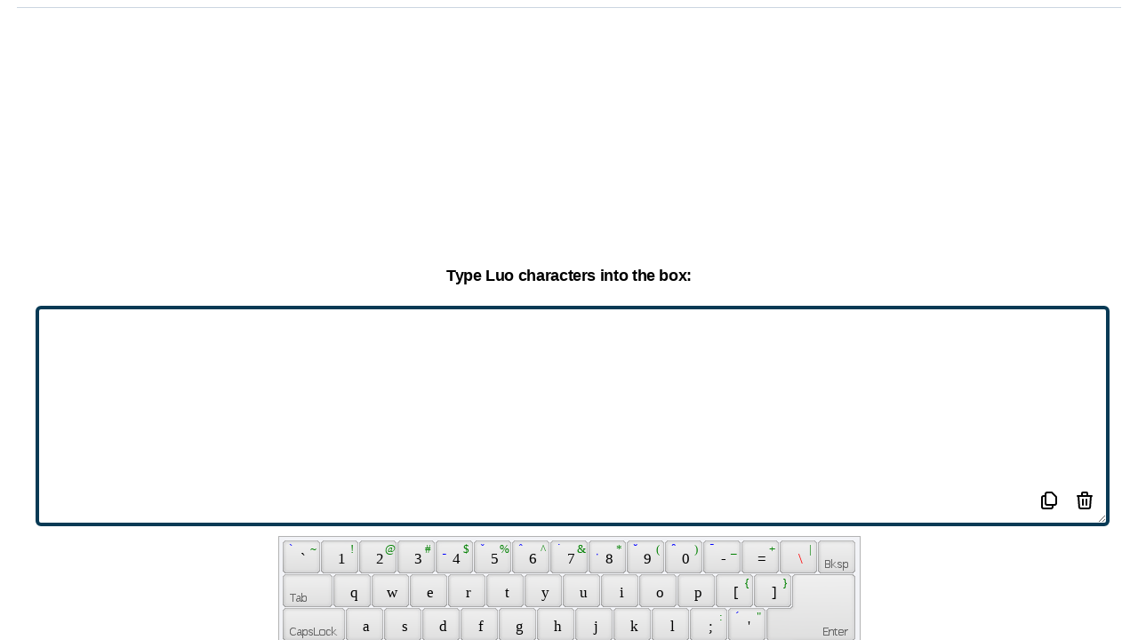

--- FILE ---
content_type: text/html; charset=utf-8
request_url: https://online-keyboard.org/keyboard/luo/;qbyur_us-dvorak
body_size: 10925
content:
<!DOCTYPE html><html lang="en"><head><meta charSet="UTF-8"/><meta name="viewport" content="width=device-width,initial-scale=1"/><link rel="apple-touch-icon" sizes="180x180" href="/apple-touch-icon.png"/><link rel="icon" type="image/png" sizes="32x32" href="/favicon-32x32.png"/><link rel="icon" type="image/png" sizes="16x16" href="/favicon-16x16.png"/><link rel="manifest" href="/site.webmanifest"/><link rel="mask-icon" href="/safari-pinned-tab.svg" color="#5bbad5"/><meta name="msapplication-TileColor" content="#da532c"/><meta name="theme-color" content="#065d8c"/><title>Luo Online Keyboard: Type Luo characters without an Luo keyboard</title><meta name="robots" content="index,follow"/><meta name="description" content="Type Luo characters without an Luo keyboard"/><link rel="alternate" hrefLang="af" href="https://online-keyboard.org/af"/><link rel="alternate" hrefLang="sq" href="https://online-keyboard.org/sq"/><link rel="alternate" hrefLang="am" href="https://online-keyboard.org/am"/><link rel="alternate" hrefLang="ar" href="https://online-keyboard.org/ar"/><link rel="alternate" hrefLang="hy" href="https://online-keyboard.org/hy"/><link rel="alternate" hrefLang="az" href="https://online-keyboard.org/az"/><link rel="alternate" hrefLang="eu" href="https://online-keyboard.org/eu"/><link rel="alternate" hrefLang="be" href="https://online-keyboard.org/be"/><link rel="alternate" hrefLang="bn" href="https://online-keyboard.org/bn"/><link rel="alternate" hrefLang="bs" href="https://online-keyboard.org/bs"/><link rel="alternate" hrefLang="bg" href="https://online-keyboard.org/bg"/><link rel="alternate" hrefLang="ca" href="https://online-keyboard.org/ca"/><link rel="alternate" hrefLang="ceb" href="https://online-keyboard.org/ceb"/><link rel="alternate" hrefLang="ny" href="https://online-keyboard.org/ny"/><link rel="alternate" hrefLang="co" href="https://online-keyboard.org/co"/><link rel="alternate" hrefLang="hr" href="https://online-keyboard.org/hr"/><link rel="alternate" hrefLang="cs" href="https://online-keyboard.org/cs"/><link rel="alternate" hrefLang="da" href="https://online-keyboard.org/da"/><link rel="alternate" hrefLang="nl" href="https://online-keyboard.org/nl"/><link rel="alternate" hrefLang="en" href="https://online-keyboard.org/en"/><link rel="alternate" hrefLang="eo" href="https://online-keyboard.org/eo"/><link rel="alternate" hrefLang="et" href="https://online-keyboard.org/et"/><link rel="alternate" hrefLang="tl" href="https://online-keyboard.org/tl"/><link rel="alternate" hrefLang="fi" href="https://online-keyboard.org/fi"/><link rel="alternate" hrefLang="fr" href="https://online-keyboard.org/fr"/><link rel="alternate" hrefLang="fy" href="https://online-keyboard.org/fy"/><link rel="alternate" hrefLang="gl" href="https://online-keyboard.org/gl"/><link rel="alternate" hrefLang="ka" href="https://online-keyboard.org/ka"/><link rel="alternate" hrefLang="de" href="https://online-keyboard.org/de"/><link rel="alternate" hrefLang="el" href="https://online-keyboard.org/el"/><link rel="alternate" hrefLang="gu" href="https://online-keyboard.org/gu"/><link rel="alternate" hrefLang="ht" href="https://online-keyboard.org/ht"/><link rel="alternate" hrefLang="ha" href="https://online-keyboard.org/ha"/><link rel="alternate" hrefLang="haw" href="https://online-keyboard.org/haw"/><link rel="alternate" hrefLang="iw" href="https://online-keyboard.org/iw"/><link rel="alternate" hrefLang="hi" href="https://online-keyboard.org/hi"/><link rel="alternate" hrefLang="hmn" href="https://online-keyboard.org/hmn"/><link rel="alternate" hrefLang="hu" href="https://online-keyboard.org/hu"/><link rel="alternate" hrefLang="is" href="https://online-keyboard.org/is"/><link rel="alternate" hrefLang="ig" href="https://online-keyboard.org/ig"/><link rel="alternate" hrefLang="id" href="https://online-keyboard.org/id"/><link rel="alternate" hrefLang="ga" href="https://online-keyboard.org/ga"/><link rel="alternate" hrefLang="it" href="https://online-keyboard.org/it"/><link rel="alternate" hrefLang="ja" href="https://online-keyboard.org/ja"/><link rel="alternate" hrefLang="jw" href="https://online-keyboard.org/jw"/><link rel="alternate" hrefLang="kn" href="https://online-keyboard.org/kn"/><link rel="alternate" hrefLang="kk" href="https://online-keyboard.org/kk"/><link rel="alternate" hrefLang="km" href="https://online-keyboard.org/km"/><link rel="alternate" hrefLang="rw" href="https://online-keyboard.org/rw"/><link rel="alternate" hrefLang="ko" href="https://online-keyboard.org/ko"/><link rel="alternate" hrefLang="ku" href="https://online-keyboard.org/ku"/><link rel="alternate" hrefLang="ky" href="https://online-keyboard.org/ky"/><link rel="alternate" hrefLang="lo" href="https://online-keyboard.org/lo"/><link rel="alternate" hrefLang="la" href="https://online-keyboard.org/la"/><link rel="alternate" hrefLang="lv" href="https://online-keyboard.org/lv"/><link rel="alternate" hrefLang="lt" href="https://online-keyboard.org/lt"/><link rel="alternate" hrefLang="lb" href="https://online-keyboard.org/lb"/><link rel="alternate" hrefLang="mk" href="https://online-keyboard.org/mk"/><link rel="alternate" hrefLang="mg" href="https://online-keyboard.org/mg"/><link rel="alternate" hrefLang="ms" href="https://online-keyboard.org/ms"/><link rel="alternate" hrefLang="ml" href="https://online-keyboard.org/ml"/><link rel="alternate" hrefLang="mt" href="https://online-keyboard.org/mt"/><link rel="alternate" hrefLang="mi" href="https://online-keyboard.org/mi"/><link rel="alternate" hrefLang="mr" href="https://online-keyboard.org/mr"/><link rel="alternate" hrefLang="mn" href="https://online-keyboard.org/mn"/><link rel="alternate" hrefLang="my" href="https://online-keyboard.org/my"/><link rel="alternate" hrefLang="ne" href="https://online-keyboard.org/ne"/><link rel="alternate" hrefLang="no" href="https://online-keyboard.org/no"/><link rel="alternate" hrefLang="or" href="https://online-keyboard.org/or"/><link rel="alternate" hrefLang="ps" href="https://online-keyboard.org/ps"/><link rel="alternate" hrefLang="fa" href="https://online-keyboard.org/fa"/><link rel="alternate" hrefLang="pl" href="https://online-keyboard.org/pl"/><link rel="alternate" hrefLang="pt" href="https://online-keyboard.org/pt"/><link rel="alternate" hrefLang="pt-pt" href="https://online-keyboard.org/pt-pt"/><link rel="alternate" hrefLang="pa" href="https://online-keyboard.org/pa"/><link rel="alternate" hrefLang="ro" href="https://online-keyboard.org/ro"/><link rel="alternate" hrefLang="ru" href="https://online-keyboard.org/ru"/><link rel="alternate" hrefLang="sm" href="https://online-keyboard.org/sm"/><link rel="alternate" hrefLang="gd" href="https://online-keyboard.org/gd"/><link rel="alternate" hrefLang="sr" href="https://online-keyboard.org/sr"/><link rel="alternate" hrefLang="st" href="https://online-keyboard.org/st"/><link rel="alternate" hrefLang="sn" href="https://online-keyboard.org/sn"/><link rel="alternate" hrefLang="sd" href="https://online-keyboard.org/sd"/><link rel="alternate" hrefLang="si" href="https://online-keyboard.org/si"/><link rel="alternate" hrefLang="sk" href="https://online-keyboard.org/sk"/><link rel="alternate" hrefLang="sl" href="https://online-keyboard.org/sl"/><link rel="alternate" hrefLang="so" href="https://online-keyboard.org/so"/><link rel="alternate" hrefLang="es" href="https://online-keyboard.org/es"/><link rel="alternate" hrefLang="su" href="https://online-keyboard.org/su"/><link rel="alternate" hrefLang="sw" href="https://online-keyboard.org/sw"/><link rel="alternate" hrefLang="sv" href="https://online-keyboard.org/sv"/><link rel="alternate" hrefLang="tg" href="https://online-keyboard.org/tg"/><link rel="alternate" hrefLang="ta" href="https://online-keyboard.org/ta"/><link rel="alternate" hrefLang="tt" href="https://online-keyboard.org/tt"/><link rel="alternate" hrefLang="te" href="https://online-keyboard.org/te"/><link rel="alternate" hrefLang="th" href="https://online-keyboard.org/th"/><link rel="alternate" hrefLang="tr" href="https://online-keyboard.org/tr"/><link rel="alternate" hrefLang="tk" href="https://online-keyboard.org/tk"/><link rel="alternate" hrefLang="uk" href="https://online-keyboard.org/uk"/><link rel="alternate" hrefLang="ur" href="https://online-keyboard.org/ur"/><link rel="alternate" hrefLang="ug" href="https://online-keyboard.org/ug"/><link rel="alternate" hrefLang="uz" href="https://online-keyboard.org/uz"/><link rel="alternate" hrefLang="vi" href="https://online-keyboard.org/vi"/><link rel="alternate" hrefLang="cy" href="https://online-keyboard.org/cy"/><link rel="alternate" hrefLang="xh" href="https://online-keyboard.org/xh"/><link rel="alternate" hrefLang="yi" href="https://online-keyboard.org/yi"/><link rel="alternate" hrefLang="yo" href="https://online-keyboard.org/yo"/><link rel="alternate" hrefLang="zu" href="https://online-keyboard.org/zu"/><link rel="alternate" hrefLang="he" href="https://online-keyboard.org/he"/><link rel="alternate" hrefLang="zh" href="https://online-keyboard.org/zh"/><meta property="og:title" content="Luo Online Keyboard: Type Luo characters without an Luo keyboard"/><meta property="og:description" content="Type Luo characters without an Luo keyboard"/><meta property="og:url" content="https://online-keyboard.org/"/><meta property="og:locale" content="en"/><meta property="og:site_name" content="Online Keyboard"/><link rel="canonical" href="https://online-keyboard.org/"/><meta name="next-head-count" content="128"/><script type="text/javascript" src="/VirtualKeyboard/vk_loader.js?vk_skin=flat_gray"></script><script async="" src="https://www.googletagmanager.com/gtag/js?id=UA-7718342-12"></script><script>
              window.dataLayer = window.dataLayer || [];
              function gtag(){dataLayer.push(arguments);}
              gtag('js', new Date());
              gtag('config', 'UA-7718342-12', {
                page_path: window.location.pathname,
              });
          </script><link rel="preload" href="/_next/static/css/e0db2b09709699d2.css" as="style"/><link rel="stylesheet" href="/_next/static/css/e0db2b09709699d2.css" data-n-g=""/><noscript data-n-css=""></noscript><script defer="" nomodule="" src="/_next/static/chunks/polyfills-5cd94c89d3acac5f.js"></script><script src="/_next/static/chunks/webpack-993c918aa9eea0a7.js" defer=""></script><script src="/_next/static/chunks/framework-0ebac26c1f795163.js" defer=""></script><script src="/_next/static/chunks/main-3968dbf10bbedf85.js" defer=""></script><script src="/_next/static/chunks/pages/_app-d2a8cf7a542d267a.js" defer=""></script><script src="/_next/static/chunks/7863-b3da1c6ff893ff5d.js" defer=""></script><script src="/_next/static/chunks/6162-a084f7e3f6c2818b.js" defer=""></script><script src="/_next/static/chunks/pages/keyboard/%5Blayout%5D/%5Bphysical%5D-880afd9ff19e699e.js" defer=""></script><script src="/_next/static/Vi_wyIHjMX-RCbOUvgYuY/_buildManifest.js" defer=""></script><script src="/_next/static/Vi_wyIHjMX-RCbOUvgYuY/_ssgManifest.js" defer=""></script><script src="/_next/static/Vi_wyIHjMX-RCbOUvgYuY/_middlewareManifest.js" defer=""></script></head><body><div id="__next"><div class="h-screen "><div class="relative bg-sky-700 pb-32  "><nav class="bg-transparent  z-10 border-b   sticky top-0 border-teal-500  shadow-lg shadow-blue-atoll opacity-95 border-opacity-25 lg:bg-transparent lg:border-none "><div class="max-w-4xlpx-2 sm:px-4 lg:px-28 bg-blue-atoll -pt-4"><div class="relative  xl:px-128 lg:px-72 h-16 flex items-center justify-between lg:border-b lg:border-sky-800"><div class="px-2 flex items-center lg:px-0"><img src="/_next/static/media/keyboard-icon.be2696c7.png" alt="Logo-online-keyboard" width="70" height="70"/><div class="hidden lg:block lg:ml-6 lg:space-x-4"><div class="flex cursor-pointer "><p class="bg-black bg-opacity-25 rounded-md py-2 px-3 text-sm font-medium text-white">Online Keyboard</p><p class="hover:bg-sky-800 rounded-md py-2 px-3 text-sm font-medium text-white">Change Layout</p></div></div></div><div class="flex lg:hidden"><button class="p-2 rounded-md inline-flex items-center justify-center text-ssky-200 hover:text-white hover:bg-sky-800 focus:outline-none focus:ring-2 focus:ring-inset focus:ring-white" id="headlessui-disclosure-button-:R2cm:" type="button" aria-expanded="false"><span class="sr-only">Open main menu</span><svg xmlns="http://www.w3.org/2000/svg" fill="none" viewBox="0 0 24 24" stroke-width="2" stroke="currentColor" aria-hidden="true" class="block flex-shrink-0 h-6 w-6"><path stroke-linecap="round" stroke-linejoin="round" d="M4 6h16M4 12h16M4 18h16"></path></svg></button></div></div></div></nav><div aria-hidden="true" class="inset-y-0 absolute inset-x-0 left-1/2 transform -translate-x-1/2 w-full overflow-hidden lg:inset-y-0"><div class="absolute inset-0 flex"><div class="h-full w-1/2" style="background-color:#0a527b"></div><div class="h-full w-1/2" style="background-color:#065d8c"></div></div><div class="relative flex justify-center pt-16"><svg class="flex-shrink-0" width="1750" height="308" viewBox="0 0 1750 308" xmlns="http://www.w3.org/2000/svg"><path d="M1465.84 308L16.816 0H1750v308h-284.16z" fill="#065d8c"></path><path d="M1733.19 0L284.161 308H0V0h1733.19z" fill="#0a527b"></path><path d="M875.001 182.413L1733.19 0H16.816l858.185 182.413z" fill="#0a4f76"></path></svg></div></div><header class="relative py-5"><div class="max-w-7xl mx-auto px-6 sm:px-6 lg:px-40"><h1 class="text-4xl font-bold text-white text-center">Luo Online Keyboard</h1><h2 class="text-blue-foam pl-2 text-center">Type Luo characters without an Luo keyboard</h2></div></header><div class="grid w-full h-64 "><div class="  mb-2 mx-auto min-h-250 lg:min-h-125"><div><div id="ezoic-pub-ad-placeholder-101"> </div></div><div><div id="ezoic-pub-ad-placeholder-110"> </div></div></div></div></div><div class="max-w-full   mx-auto lg:grid lg:grid-cols-12 lg:gap-4 bg-transparent my-2"><aside class="hidden lg:block lg:col-span-3  mt-32    "><div class=" sticky top-14 left-0 divide-y divide-gray-300 flex justify-start "><div><div id="ezoic-pub-ad-placeholder-121"> </div></div></div></aside><main class="max-w-screen-xl relative  mx-auto justify-center flex lg:col-span-6  lg:flex-wrap  -mt-32"><div class="bg-white rounded-lg shadow-xl  overflow-hidden   "><div style="width:97%" class="max-w-7xl py-3 mx-auto  lg:px-0 border-b border-gray-400 "><p class="text-center text-sm">Hello guys! If you want to type Luo accents and other different Luo characters easily without using a Luo keyboard, you are in the right place. Beside typing Luo accents, this page will permit you to edit your text in the particular box and then you just need to copy the text to your document or e-mail message and so on.</p></div><div class="divide-y divide-gray-300 lg:grid  lg:divide-y-0 lg:divide-x"><div class="block"><div class=" mx-auto bg-white py-4  lg:max-w-7xl "><div class="  grid w-full h-64"><div class="   mb-2 mx-auto min-h-250 lg:min-h-125"><div class=" max-w-2.5xl"><div><div id="ezoic-pub-ad-placeholder-102"> </div></div><div><div id="ezoic-pub-ad-placeholder-111"> </div></div></div></div></div><div class=" my-4"><h2 class="text-lg font-bold pb-2 text-center">Type Luo characters into the box:</h2><div class="px-10 relative"><textarea class="w-full lg:h-64 border-4 border-blue-tarawera rounded-md pb-12 myScr:h-48" id="textarea"></textarea><div class=" hover:bg-gray-300 inline absolute right-20 bottom-4 bg-white rounded-md px-2 cursor-pointer py-2"><svg xmlns="http://www.w3.org/2000/svg" class="h-6 w-6" fill="none" viewBox="0 0 24 24" stroke="currentColor" stroke-width="2"><path stroke-linecap="round" stroke-linejoin="round" d="M8 7v8a2 2 0 002 2h6M8 7V5a2 2 0 012-2h4.586a1 1 0 01.707.293l4.414 4.414a1 1 0 01.293.707V15a2 2 0 01-2 2h-2M8 7H6a2 2 0 00-2 2v10a2 2 0 002 2h8a2 2 0 002-2v-2"></path></svg></div><div class="hover:bg-gray-300 inline absolute  right-10 bottom-4 bg-white rounded-md px-2 cursor-pointer py-2"><svg xmlns="http://www.w3.org/2000/svg" class="h-6 w-6" fill="none" viewBox="0 0 24 24" stroke="currentColor" stroke-width="2"><path stroke-linecap="round" stroke-linejoin="round" d="M19 7l-.867 12.142A2 2 0 0116.138 21H7.862a2 2 0 01-1.995-1.858L5 7m5 4v6m4-6v6m1-10V4a1 1 0 00-1-1h-4a1 1 0 00-1 1v3M4 7h16"></path></svg></div></div><div class="my-1 lg:my-6" id="keyboardholder"></div><p class="text-center pb-4 animate-bounce"> You are using <b>Us-dvorak(;qbyur)  Keyboard </b> and want to type with <b>On-Screen Luo Virtual Keyboard</b></p><div class="block mx-auto w-56"><button class="border-2 px-2 py-2 w-56 rounded-md  border-sky-800 hover:text-sky-800">Change Layout<!-- --> ?</button></div></div><div class=" grid w-full  h-64"><div class="  mb-2 mx-auto min-h-250 lg:min-h-125"><div class=" max-w-2.5xl"><div><div id="ezoic-pub-ad-placeholder-123"> </div></div><div><div id="ezoic-pub-ad-placeholder-114"> </div></div></div></div></div></div><div class="relative max-w-7xl mx-auto px-4 sm:px-6 lg:px-8 my-4"><div class="bg-gradient-to-r from-blue-tarawera to-blue-mountainMeadow rounded-lg shadow-xl lg:gap-4"><div class="pt-2 pb-2 px-6 sm:pt-16 sm:px-16 lg:py-2  xl:py-10 xl:px-10"><div class="lg:self-center"><h2 class="text-3xl font-extrabold text-white sm:text-4xl text-center"><span class="block">Why?</span></h2><p class="mt-4 text-sm leading-6 text-orange-50 text-center">You are all free to utilize this online Luo keyboard for typing Luo characters on your computer, whether if you don’t have a suitable keyboard to type the Cyrillic alphabet. This keyboard is applicable for typing both the small and capital letter and so, you are able to type any Luo character using this online keyboard. Moreover, you can edit your text just by putting the mouse pointer inside the box. The rules are all alike as you typically type and edit the texts in a text editing software. We believe that this pretty simple online Luo keyboard will assist you to type texts in Luo characters, even if you are far away from your Luo computer- for instance, you can use this online Luo keyboard when you are in a foreign land and using the internet in a cyber café.</p><p class="mt-4 text-sm leading-6 text-orange-50 text-center">If you duplicate the Luo text and input it into an email message, it may happen that- you see the Luo characters perfectly, but the people to whom you will send the email message, won&#x27;t see them properly. To evade this problem, you have to save the Luo text in a word processor, such as- OpenOffice or Microsoft Word and after that you need to send the text file as an attachment. But, the best option is- exporting the text to a PDF file and then you can be 100% sure that the Luo characters will not be messed up or lost anyway.</p></div></div></div></div><br/></div></div><div class=" grid w-full  h-64"><div class="  mb-2 mx-auto min-h-250 lg:min-h-125"><div class=" max-w-2.5xl"><div><div id="ezoic-pub-ad-placeholder-106"> </div></div><div><div id="ezoic-pub-ad-placeholder-112"> </div></div></div></div></div><div class="bg-gray-50 max-w-7xl mx-auto py-6 px-4 sm:py-4 sm:px-6 lg:px-8 overflow-y-auto"><p class="text-lg font-extrabold text-center">Change Layout</p><div class="flex-1 flex justify-center mt-4  w-full"><div class="max-w-lg w-full lg:max-w-xl"><label for="search" class="sr-only">Search</label><div class="relative text-blue-mountainMeadow focus-within:text-gray-400 "><div class="pointer-events-none absolute inset-y-0 left-0 pl-3 flex items-center"><svg xmlns="http://www.w3.org/2000/svg" viewBox="0 0 20 20" fill="currentColor" aria-hidden="true" class="flex-shrink-0 h-5 w-5"><path fill-rule="evenodd" d="M8 4a4 4 0 100 8 4 4 0 000-8zM2 8a6 6 0 1110.89 3.476l4.817 4.817a1 1 0 01-1.414 1.414l-4.816-4.816A6 6 0 012 8z" clip-rule="evenodd"></path></svg></div><input id="search" name="search" class="block w-3/4  bg-white py-2 pl-10 pr-3 border border-transparent rounded-md leading-5 placeholder-blue-mountainMeadow focus:outline-none focus:bg-white focus:ring-white focus:border-white focus:placeholder-gray-500 focus:text-gray-900 sm:text-sm" placeholder="Search" type="search"/></div></div></div><br/><nav class="cursor-pointer text-left "></nav></div><aside class="py-6 lg:col-span-2 sm:pt-0  px-10"><h2 class="  text-lg py-2 font-bold px-8 text-center">Physical Keyboard</h2><div class="flex-1 flex justify-center mt-4  w-full"><div class="max-w-lg w-full lg:max-w-xl pl-8 pb-4"><label for="search" class="sr-only">Search</label><div class="relative text-blue-mountainMeadow focus-within:text-gray-400"><div class="pointer-events-none absolute inset-y-0 left-0 pl-3 flex items-center"><svg xmlns="http://www.w3.org/2000/svg" viewBox="0 0 20 20" fill="currentColor" aria-hidden="true" class="flex-shrink-0 h-5 w-5"><path fill-rule="evenodd" d="M8 4a4 4 0 100 8 4 4 0 000-8zM2 8a6 6 0 1110.89 3.476l4.817 4.817a1 1 0 01-1.414 1.414l-4.816-4.816A6 6 0 012 8z" clip-rule="evenodd"></path></svg></div><input id="search" name="search" class="block w-3/4 bg-gray-100 py-2 pl-10 pr-3 border border-transparent rounded-md leading-5 placeholder-blue-mountainMeadow focus:outline-none focus:bg-gray-150 focus:ring-white focus:border-white focus:placeholder-gray-500 focus:text-gray-900 sm:text-sm" placeholder="Search" type="search"/></div></div></div><div class=" cursor-pointer  text-left "></div></aside></div></main><aside class=" hidden lg:block lg:col-span-3 mt-32 "><div class="   sticky top-14  flex justify-end  "><div><div id="ezoic-pub-ad-placeholder-122"> </div></div></div></aside></div><div class=" grid w-full h-64"><div class="  mb-2 mx-auto min-h-250 lg:min-h-125"><div><div id="ezoic-pub-ad-placeholder-107"> </div></div><div><div id="ezoic-pub-ad-placeholder-115"> </div></div></div></div><footer class=" max-w-7xl mx-auto py-12 px-4 sm:px-6 lg:py-16 lg:px-8"><div class="mt-8 border-t border-gray-200 pt-8 md:flex md:items-center md:justify-between"><p class="mt-8 text-base text-gray-600 md:mt-0 md:order-1">© 2022 - online-keyboard.org (© VirtualKeyboard 3.7.0.760)</p><div class="md:order-2 text-base text-gray-600"><div class="inline-block text-center w-48 ">Site language :</div><style data-emotion="css b62m3t-container">.css-b62m3t-container{position:relative;box-sizing:border-box;}</style><div class="w-48 inline-block css-b62m3t-container"><style data-emotion="css 7pg0cj-a11yText">.css-7pg0cj-a11yText{z-index:9999;border:0;clip:rect(1px, 1px, 1px, 1px);height:1px;width:1px;position:absolute;overflow:hidden;padding:0;white-space:nowrap;}</style><span id="react-select-306-live-region" class="css-7pg0cj-a11yText"></span><span aria-live="polite" aria-atomic="false" aria-relevant="additions text" class="css-7pg0cj-a11yText"></span><style data-emotion="css 1s2u09g-control">.css-1s2u09g-control{-webkit-align-items:center;-webkit-box-align:center;-ms-flex-align:center;align-items:center;background-color:hsl(0, 0%, 100%);border-color:hsl(0, 0%, 80%);border-radius:4px;border-style:solid;border-width:1px;cursor:default;display:-webkit-box;display:-webkit-flex;display:-ms-flexbox;display:flex;-webkit-box-flex-wrap:wrap;-webkit-flex-wrap:wrap;-ms-flex-wrap:wrap;flex-wrap:wrap;-webkit-box-pack:justify;-webkit-justify-content:space-between;justify-content:space-between;min-height:38px;outline:0!important;position:relative;-webkit-transition:all 100ms;transition:all 100ms;box-sizing:border-box;}.css-1s2u09g-control:hover{border-color:hsl(0, 0%, 70%);}</style><div class=" css-1s2u09g-control"><style data-emotion="css 1d8n9bt">.css-1d8n9bt{-webkit-align-items:center;-webkit-box-align:center;-ms-flex-align:center;align-items:center;display:grid;-webkit-flex:1;-ms-flex:1;flex:1;-webkit-box-flex-wrap:wrap;-webkit-flex-wrap:wrap;-ms-flex-wrap:wrap;flex-wrap:wrap;padding:2px 8px;-webkit-overflow-scrolling:touch;position:relative;overflow:hidden;box-sizing:border-box;}</style><div class=" css-1d8n9bt"><style data-emotion="css qc6sy-singleValue">.css-qc6sy-singleValue{color:hsl(0, 0%, 20%);grid-area:1/1/2/3;margin-left:2px;margin-right:2px;max-width:100%;overflow:hidden;text-overflow:ellipsis;white-space:nowrap;box-sizing:border-box;}</style><div class=" css-qc6sy-singleValue">English 🇺🇸</div><style data-emotion="css ackcql">.css-ackcql{margin:2px;padding-bottom:2px;padding-top:2px;visibility:visible;color:hsl(0, 0%, 20%);-webkit-flex:1 1 auto;-ms-flex:1 1 auto;flex:1 1 auto;display:inline-grid;grid-area:1/1/2/3;grid-template-columns:0 min-content;box-sizing:border-box;}.css-ackcql:after{content:attr(data-value) " ";visibility:hidden;white-space:pre;grid-area:1/2;font:inherit;min-width:2px;border:0;margin:0;outline:0;padding:0;}</style><div class=" css-ackcql" data-value=""><input class="" style="label:input;color:inherit;background:0;opacity:1;width:100%;grid-area:1 / 2;font:inherit;min-width:2px;border:0;margin:0;outline:0;padding:0" autoCapitalize="none" autoComplete="off" autoCorrect="off" id="react-select-306-input" spellcheck="false" tabindex="0" type="text" aria-autocomplete="list" aria-expanded="false" aria-haspopup="true" role="combobox" value=""/></div></div><style data-emotion="css 1wy0on6">.css-1wy0on6{-webkit-align-items:center;-webkit-box-align:center;-ms-flex-align:center;align-items:center;-webkit-align-self:stretch;-ms-flex-item-align:stretch;align-self:stretch;display:-webkit-box;display:-webkit-flex;display:-ms-flexbox;display:flex;-webkit-flex-shrink:0;-ms-flex-negative:0;flex-shrink:0;box-sizing:border-box;}</style><div class=" css-1wy0on6"><style data-emotion="css 1okebmr-indicatorSeparator">.css-1okebmr-indicatorSeparator{-webkit-align-self:stretch;-ms-flex-item-align:stretch;align-self:stretch;background-color:hsl(0, 0%, 80%);margin-bottom:8px;margin-top:8px;width:1px;box-sizing:border-box;}</style><span class=" css-1okebmr-indicatorSeparator"></span><style data-emotion="css tlfecz-indicatorContainer">.css-tlfecz-indicatorContainer{color:hsl(0, 0%, 80%);display:-webkit-box;display:-webkit-flex;display:-ms-flexbox;display:flex;padding:8px;-webkit-transition:color 150ms;transition:color 150ms;box-sizing:border-box;}.css-tlfecz-indicatorContainer:hover{color:hsl(0, 0%, 60%);}</style><div class=" css-tlfecz-indicatorContainer" aria-hidden="true"><style data-emotion="css 8mmkcg">.css-8mmkcg{display:inline-block;fill:currentColor;line-height:1;stroke:currentColor;stroke-width:0;}</style><svg height="20" width="20" viewBox="0 0 20 20" aria-hidden="true" focusable="false" class="css-8mmkcg"><path d="M4.516 7.548c0.436-0.446 1.043-0.481 1.576 0l3.908 3.747 3.908-3.747c0.533-0.481 1.141-0.446 1.574 0 0.436 0.445 0.408 1.197 0 1.615-0.406 0.418-4.695 4.502-4.695 4.502-0.217 0.223-0.502 0.335-0.787 0.335s-0.57-0.112-0.789-0.335c0 0-4.287-4.084-4.695-4.502s-0.436-1.17 0-1.615z"></path></svg></div></div></div></div></div><div class="flex space-x-6 md:order-3"><a target="_blank" href="/privacy.html" rel="noopener"><p class="text-base text-gray-500 hover:text-gray-900 cursor-pointer">Imprint</p></a><a target="_blank" href="/privacy.html" rel="noopener"><p class="text-base text-gray-500 hover:text-gray-900 cursor-pointer">Privacy policy</p></a></div></div></footer></div></div><script id="__NEXT_DATA__" type="application/json">{"props":{"pageProps":{"__lang":"en","__namespaces":{"landingPage":{"changelayout":"Change Layout","giveFeedback":"Give Feedback","onlineKeyboard":"Online Keyboard","usOnlineTastatur":"{{currentTitle}} Online Keyboard","subTitle":"Type {{currentTitle}} characters without an {{currentTitle}} keyboard","physicalKb":"Physical Keyboard","gettingStarted":"Why?","howItWorks":"You are all free to utilize this online {{currentTitle}} keyboard for typing {{currentTitle}} characters on your computer, whether if you don’t have a suitable keyboard to type the Cyrillic alphabet. This keyboard is applicable for typing both the small and capital letter and so, you are able to type any {{currentTitle}} character using this online keyboard. Moreover, you can edit your text just by putting the mouse pointer inside the box. The rules are all alike as you typically type and edit the texts in a text editing software. We believe that this pretty simple online {{currentTitle}} keyboard will assist you to type texts in {{currentTitle}} characters, even if you are far away from your {{currentTitle}} computer- for instance, you can use this online {{currentTitle}} keyboard when you are in a foreign land and using the internet in a cyber café.","howItWorks2":"If you duplicate the {{currentTitle}} text and input it into an email message, it may happen that- you see the {{currentTitle}} characters perfectly, but the people to whom you will send the email message, won't see them properly. To evade this problem, you have to save the {{currentTitle}} text in a word processor, such as- OpenOffice or Microsoft Word and after that you need to send the text file as an attachment. But, the best option is- exporting the text to a PDF file and then you can be 100% sure that the {{currentTitle}} characters will not be messed up or lost anyway.","imprint":"Imprint","intro":"Hello guys! If you want to type {{currentTitle}} accents and other different {{currentTitle}} characters easily without using a {{currentTitle}} keyboard, you are in the right place. Beside typing {{currentTitle}} accents, this page will permit you to edit your text in the particular box and then you just need to copy the text to your document or e-mail message and so on.","textAreaTitle":"Type {{currentTitle}} characters into the box:","default":"Default","dutch":"Dutch","canadian":"Canadian","italian":"Italian","portuguese":"Portuguese","scandinavian":"Scandinavian","tamil":"Tamil","turkish":"Turkish","uk":"UK","albanian":"Albanian","slovak":"Slovak","swiss":"Swiss","belgian":"Belgian","latvian":"Latvian","uk-dvorak":"UK-Dvorak","turkishf":"Turkish F","us-dvorak":"US-Dvorak","us-dvorak56qor":"US-Dvorak (56Q.OR)","armenianeastern":"Armenian Eastern","armenianwestern":"Armenian Western","anglo-frisian":"Anglo-Frisian","elderfuthark":"Elder Futhark","glagolitic":"Glagolitic","gothic":"Gothic","macedonian":"Macedonian","ogham":"Ogham","youngerfuthark":"Younger Futhark","azericyrillic":"Azeri Cyrillic","azerilatin":"Azeri Latin","bosnian":"Bosnian","bosniancyrillic":"Bosnian Cyrillic","unijoy":"Unijoy","belgiancomma":"Belgian (Comma)","bulgarian":"Bulgarian","bulgarianlatin":"Bulgarian (Latin)","bulgarianphonetic":"Bulgarian Phonetic","kirundi":"Kirundi","gbe":"Gbe","blackfootphonetic":"Blackfoot Phonetic","portuguesebrazilianabnt":"Portuguese (Brazilian ABNT)","portuguesebrazilianabnt2":"Portuguese (Brazilian ABNT2)","delamtibetan":"Delam Tibetan","dzongkha":"Dzongkha","tswana":"Tswana","belarusian":"Belarusian","canadianfrench":"Canadian French","canadianfrenchlegacy":"Canadian French (Legacy)","canadianmultilingualstandard":"Canadian Multilingual Standard","chechencyrillic":"Chechen Cyrillic","chechenlatin":"Chechen Latin","lingala":"Lingala","swissfrench":"Swiss French","swissgerman":"Swiss German","cherokeephonetic":"Cherokee Phonetic","baule":"Baule","duala":"Duala","ewondo":"Ewondo","fulfulde":"Fulfulde","chinesecangjie":"Chinese Cangjie","chinesesimplpinyin":"Chinese Simpl. Pinyin","chinesetradpinyin":"Chinese Trad. Pinyin","czech":"Czech","czechqwerty":"Czech (QWERTY)","czechprogrammers":"Czech Programmers","german":"German","germanibm":"German (IBM)","dinka":"Dinka","danish":"Danish","estonian":"Estonian","pashto-fsi":"Pashto-FSI","spanish":"Spanish","spanishvariation":"Spanish Variation","ethiopicpan-amharic":"Ethiopic Pan-Amharic","ethiopicwashra":"Ethiopic WashRa","ethiopicxtt":"Ethiopic XTT","oromo":"Oromo","finnish":"Finnish","faeroese":"Faeroese","french":"French","french-linux":"French - linux","ukinternational":"UK International","ukqwerty-maltron":"UK Qwerty-Maltron","unitedkingdom":"United Kingdom","unitedkingdomextended":"United Kingdom Extended","unitedkingdom-dvorak":"United Kingdom-Dvorak","georgian":"Georgian","georgianqwerty":"Georgian QWERTY","georgianergonomic":"Georgian ergonomic","akan":"Akan","ga":"Ga","grenland":"Grenland","mande":"Mande","greek":"Greek","greek220":"Greek (220)","greek220latin":"Greek (220) Latin","greek319":"Greek (319)","greek319latin":"Greek (319) Latin","greeklatin":"Greek Latin","greekpolytonic":"Greek Polytonic","croatian":"Croatian","hungarian":"Hungarian","hungarian101-key":"Hungarian 101-key","gaelic":"Gaelic","irish":"Irish","inuktitut-nakvitot":"Inuktitut - nakvitot","inuktitutphonetic":"Inuktitut Phonetic","inuktitutsyllabic":"Inuktitut Syllabic","inuktitutlatin":"Inuktitut latin","biblicalhebrewsil":"Biblical Hebrew (SIL)","biblicalhebrewtiro":"Biblical Hebrew (Tiro)","hebrew":"Hebrew","assameseinscript":"Assamese Inscript","bninscriptimproved":"BN Inscript Improved","bengali":"Bengali","bengaliinscript":"Bengali (Inscript)","devanagari-inscript":"Devanagari - INSCRIPT","gujarati":"Gujarati","hindiinscript":"Hindi (Inscript)","hinditraditional":"Hindi Traditional","kannada":"Kannada","malayalam":"Malayalam","marathi":"Marathi","probhatphonetic":"Probhat Phonetic","punjabi":"Punjabi","sanskritromanized":"Sanskrit Romanized","sinhalaindic":"Sinhala Indic","telugu":"Telugu","ipaipaphonetic":"IPA IPA Phonetic","arabic":"Arabic","farsi":"Farsi","persianstandard":"Persian standard","icelandic":"Icelandic","italian142":"Italian (142)","japanese":"Japanese","kikuyu":"Kikuyu","luo":"Luo","kyrgyzcyrillic":"Kyrgyz Cyrillic","khmer":"Khmer","khmernida10":"Khmer (NIDA 1.0)","2beolsik":"2 Beolsik","3beolsik":"3 Beolsik","ru-kor":"Ru-Kor","kurdisharabic":"Kurdish Arabic","kurdishcyrillic":"Kurdish Cyrillic","kurdishlatin":"Kurdish Latin","kazakh":"Kazakh","lakhotastandard":"Lakhota Standard","lao":"Lao","laosengkeo":"LaoSengKeo","sesotho":"seSotho","lithuanian":"Lithuanian","lithuanianibm":"Lithuanian IBM","lithuanianextended":"Lithuanian extended","luxembourgish":"Luxembourgish","latvianqwerty":"Latvian (QWERTY)","bambara":"Bambara","zawgyimyanmar":"Zawgyi Myanmar","mongoliancyrillic":"Mongolian Cyrillic","mongoliancyrillicqwerty":"Mongolian Cyrillic (QWERTY)","maltese47-key":"Maltese 47-key","maltese48-key":"Maltese 48-key","divehiphonetic":"Divehi Phonetic","divehitypewriter":"Divehi Typewriter","chichewa":"Chichewa","latinamerican":"Latin American","bassa":"Bassa","ebo":"Ebo","hausa":"Hausa","igbo":"Igbo","yoruba":"Yoruba","norwegian":"Norwegian","norwegianwithsami":"Norwegian with Sami","samiextendednorway":"Sami Extended Norway","nepali":"Nepali","maori":"Maori","maori-dvoraktwo-handed":"Maori-Dvorak (Two-Handed)","urdu":"Urdu","urdu-madni":"Urdu - Madni","urduarabic":"Urdu Arabic","urducrulpphonetic":"Urdu CRULP Phonetic","urduinpagemonotype":"Urdu Inpage Monotype","urduphonetic":"Urdu Phonetic","polish214":"Polish (214)","polishprogrammers":"Polish (Programmers)","dari":"Dari","romanian":"Romanian","bashkir":"Bashkir","russian":"Russian","russiandiktor":"Russian (Diktor)","russianmac":"Russian (Mac)","russiantypewriter":"Russian (Typewriter)","russiantranslit":"Russian Translit","russianяжерты":"Russian ЯЖЕРТЫ","russianqwerty":"Russian_Qwerty","tatar":"Tatar","arabic101":"Arabic (101)","arabic102azerty":"Arabic (102) AZERTY","finnishwithsami":"Finnish with Sami","samiextendedfinland-sweden":"Sami Extended Finland-Sweden","swedish":"Swedish","swedishdvoraka1":"Swedish Dvorak A1","swedishwithsami":"Swedish with Sami","slovenian":"Slovenian","slovakqwerty":"Slovak (QWERTY)","krio":"Krio","senegalmultilingual":"Senegal Multilingual","wolof":"Wolof","somali":"Somali","serbiancyrillic":"Serbian (Cyrillic)","serbianlatin":"Serbian (Latin)","syriac":"Syriac","syriacphonetic":"Syriac Phonetic","tajiklatin":"Tajik Latin","thai":"Thai","thaikedmanee":"Thai Kedmanee","thaipattachote":"Thai Pattachote","turkmencyrillic":"Turkmen Cyrillic","tagalog-tausug":"Tagalog - Tausug","turkishq":"Turkish Q","swahili":"Swahili","ukrainian":"Ukrainian","ukrainianphonetic":"Ukrainian Phonetic","ukrainiantranslit":"Ukrainian Translit","luganda":"Luganda","uighurarabic":"Uighur Arabic","uighurcyrillic":"Uighur Cyrillic","uighurlatin":"Uighur Latin","colemak":"Colemak","us":"US","usmac":"US (Mac)","usenglish+cyrillic":"US English + Cyrillic","unitedstates-dvorak":"United States-Dvorak","unitedstates-dvorakleft":"United States-Dvorak left","unitedstates-dvorakright":"United States-Dvorak right","unitedstates-international":"United States-International","uzbekcyrillic":"Uzbek Cyrillic","vietnamese":"Vietnamese","xhosa":"Xhosa","zulu":"Zulu","bemba":"Bemba","shona":"Shona","menu":" You are using \u003cb\u003e{{currentTitle1}} Keyboard \u003c/b\u003e and want to type with \u003cb\u003eOn-Screen {{currentTitle2}} Virtual Keyboard\u003c/b\u003e","physical":"Your Physical Keyboard Layout","layout":"On-Screen Virtual Keyboard Layout","setUp":"Set Up Your Keyboard","French":"French","Spanish":"Spanish","German":"German","English":"English","Malagasy":"Malagasy","Afrikaans":"Afrikaans","Amharic":"Amharic","Arabic":"Arabic","Azeri":"Azeri","Belarusian":"Belarusian","Bulgarian":"Bulgarian","Bengali":"Bengali","Bosnian":"Bosnian","Catalan":"Catalan","Cebuano":"Cebuano","Corsican":"Corsican","Czech":"Czech","Welsh":"Welsh","Danish":"Danish","Greek":"Greek","Esperanto":"Esperanto","Estonian":"Estonian","Basque":"Basque","Persian":"Persian","Finnish":"Finnish","WesternFrisian":"Western Frisian","Irish":"Irish","ScottishGaelic":"Scottish Gaelic","Galician":"Galician","Gujarati":"Gujarati","Hausa":"Hausa","Hawaiian":"Hawaiian","Hindi":"Hindi","Hmong":"Hmong","Croatian":"Croatian","Haitian":"Haitian","Hungarian":"Hungarian","Armenian":"Armenian","Indonesian":"Indonesian","Igbo":"Igbo","Icelandic":"Icelandic","Italian":"Italian","Hebrew":"Hebrew","Japanese":"Japanese","Javanese":"Javanese","Georgian":"Georgian","Kazakh":"Kazakh","Khmer":"Khmer","Kannada":"Kannada","Korean":"Korean","Kurdish":"Kurdish","Kirghiz":"Kirghiz","Latin":"Latin","Luxembourgish":"Luxembourgish","Lao":"Lao","Lithuanian":"Lithuanian","Latvian":"Latvian","Maori":"Maori","Macedonian":"Macedonian","Malayalam":"Malayalam","Mongolian":"Mongolian","Marathi":"Marathi","Malay":"Malay","Maltese":"Maltese","Burmese":"Burmese","Nepali":"Nepali","Dutch":"Dutch","NorwegianBokmål":"Norwegian Bokmål","Nyanja":"Nyanja","Oriya":"Oriya","Punjabi":"Punjabi","Polish":"Polish","Pushto":"Pushto","Portuguese":"Portuguese","Romanian":"Romanian","Russian":"Russian","Kinyarwanda":"Kinyarwanda","Sindhi":"Sindhi","Sinhala":"Sinhala","Slovakia":"Slovakia","Slovenian":"Slovenian","Samoan":"Samoan","Shona":"Shona","Somali":"Somali","Albanian":"Albanian","Serbian":"Serbian","SouthernSotho":"Southern Sotho","Sundanese":"Sundanese","Swedish":"Swedish","Swahili":"Swahili","Tamil":"Tamil","Telugu":"Telugu","Tajik":"Tajik","Thai":"Thai","Turkmen":"Turkmen","Tagalog":"Tagalog","Turkish":"Turkish","Tatar":"Tatar","Uyghur":"Uyghur","Ukrainian":"Ukrainian","Urdu":"Urdu","Uzbek":"Uzbek","Vietnamese":"Vietnamese","Xhosa":"Xhosa","Yiddish":"Yiddish","Yoruba":"Yoruba","Chinese":"Chinese","Zulu":"Zulu","copyText":"Copied to Clipboard!","language":"Site language :"}}},"__N_SSG":true},"page":"/keyboard/[layout]/[physical]","query":{"layout":"luo","physical":";qbyur_us-dvorak"},"buildId":"Vi_wyIHjMX-RCbOUvgYuY","isFallback":false,"gsp":true,"locale":"en","locales":["en","af","sq","am","ar","hy","az","eu","be","bn","bs","bg","ca","ceb","ny","co","hr","cs","da","nl","eo","et","tl","fi","fr","fy","gl","ka","de","el","gu","ht","ha","haw","iw","hi","hmn","hu","is","ig","id","ga","it","ja","jw","kn","kk","km","rw","ko","ku","ky","lo","la","lv","lt","lb","mk","mg","ms","ml","mt","mi","mr","mn","my","ne","no","or","ps","fa","pl","pt","pt-pt","pa","ro","ru","sm","gd","sr","st","sn","sd","si","sk","sl","so","es","su","sw","sv","tg","ta","tt","te","th","tr","tk","uk","ur","ug","uz","vi","cy","xh","yi","yo","zu","he","zh"],"defaultLocale":"en","scriptLoader":[]}</script></body></html>

--- FILE ---
content_type: application/javascript; charset=utf-8
request_url: https://online-keyboard.org/_next/static/chunks/pages/keyboard/%5Blayout%5D/%5Bphysical%5D-880afd9ff19e699e.js
body_size: 144
content:
(self.webpackChunk_N_E=self.webpackChunk_N_E||[]).push([[1927],{6085:function(n,u,t){"use strict";t.r(u),t.d(u,{__N_SSG:function(){return o}});var r=t(1395),a=t(6162),c=t(3288),o=!0;u.default=function(){var n=(0,r.useRouter)().query,u=n.layout,t=n.physical;return u&&t?(0,c.jsx)(a.Z,{layout:"".concat(u),physical:"".concat(t)}):(0,c.jsx)(c.Fragment,{})}},9113:function(n,u,t){(window.__NEXT_P=window.__NEXT_P||[]).push(["/keyboard/[layout]/[physical]",function(){return t(6085)}])}},function(n){n.O(0,[7863,6162,9774,2888,179],(function(){return u=9113,n(n.s=u);var u}));var u=n.O();_N_E=u}]);

--- FILE ---
content_type: application/javascript; charset=utf-8
request_url: https://online-keyboard.org/_next/static/Vi_wyIHjMX-RCbOUvgYuY/_ssgManifest.js
body_size: -233
content:
self.__SSG_MANIFEST=new Set(["\u002F404","\u002F","\u002Fkeyboard\u002F[layout]\u002F[physical]"]);self.__SSG_MANIFEST_CB&&self.__SSG_MANIFEST_CB()

--- FILE ---
content_type: application/javascript; charset=utf-8
request_url: https://online-keyboard.org/VirtualKeyboard/layouts/luo.js
body_size: -95
content:
VirtualKeyboard.addLayout({code:'LUO-KE',name:'Luo',normal:'`1234567890-=\\qwertyuiop[]asdfghjkl;\'zxcvbnm,./',shift:{0:'~!@#$%^&*()_+|',24:'{}',35:':"',44:'<>?'},alt:{0:'̀',4:'̱̣̌̂̇̆̑̄',36:'́',45:'̣'},shift_alt:{0:'̃',8:'̤',36:'̈'},dk:{'\\':'`̀\'́6̂~̃-̄9̆8̇"̈*̣:̤0̌_̱\\\\'}});
